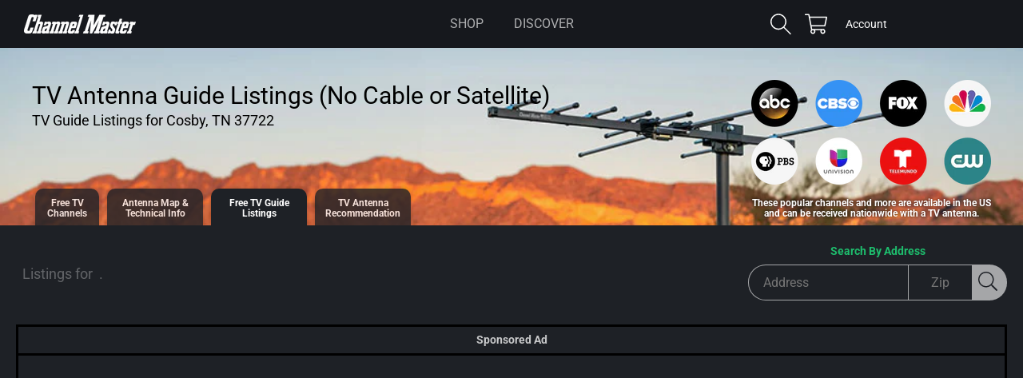

--- FILE ---
content_type: text/html; charset=utf-8
request_url: https://www.google.com/recaptcha/api2/aframe
body_size: 121
content:
<!DOCTYPE HTML><html><head><meta http-equiv="content-type" content="text/html; charset=UTF-8"></head><body><script nonce="phBOKoVNGP9zFe6r3UYeDg">/** Anti-fraud and anti-abuse applications only. See google.com/recaptcha */ try{var clients={'sodar':'https://pagead2.googlesyndication.com/pagead/sodar?'};window.addEventListener("message",function(a){try{if(a.source===window.parent){var b=JSON.parse(a.data);var c=clients[b['id']];if(c){var d=document.createElement('img');d.src=c+b['params']+'&rc='+(localStorage.getItem("rc::a")?sessionStorage.getItem("rc::b"):"");window.document.body.appendChild(d);sessionStorage.setItem("rc::e",parseInt(sessionStorage.getItem("rc::e")||0)+1);localStorage.setItem("rc::h",'1769130612658');}}}catch(b){}});window.parent.postMessage("_grecaptcha_ready", "*");}catch(b){}</script></body></html>